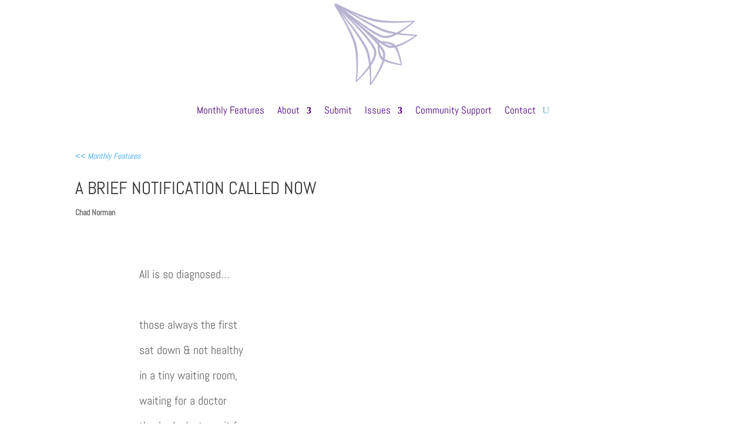

--- FILE ---
content_type: text/css
request_url: https://www.agapanthuscollective.com/wp-content/et-cache/1547/et-core-unified-1547.min.css?ver=1768460220
body_size: -212
content:
.authorbio{font-size:1.2em;line-height:1.3em}

--- FILE ---
content_type: text/css
request_url: https://www.agapanthuscollective.com/wp-content/et-cache/1547/et-core-unified-tb-8-tb-227-deferred-1547.min.css?ver=1768460220
body_size: -135
content:
.et_pb_text_3_tb_body{border-top-width:1px;border-top-style:dotted;padding-top:8px!important}@media only screen and (max-width:980px){.et_pb_text_3_tb_body{border-top-width:1px;border-top-style:dotted}}@media only screen and (max-width:767px){.et_pb_text_3_tb_body{border-top-width:1px;border-top-style:dotted}}